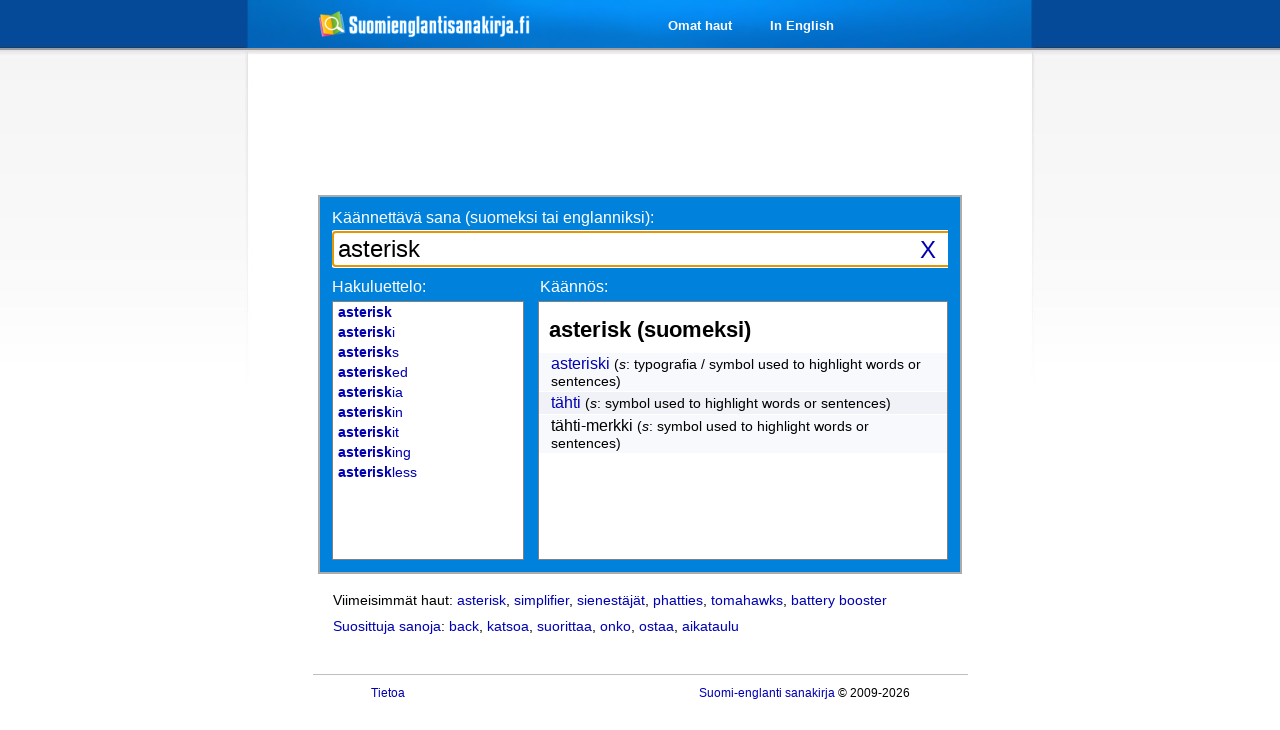

--- FILE ---
content_type: text/html; charset=utf-8
request_url: https://www.google.com/recaptcha/api2/aframe
body_size: 267
content:
<!DOCTYPE HTML><html><head><meta http-equiv="content-type" content="text/html; charset=UTF-8"></head><body><script nonce="CSway1nnpTxZqgh1U4UKIQ">/** Anti-fraud and anti-abuse applications only. See google.com/recaptcha */ try{var clients={'sodar':'https://pagead2.googlesyndication.com/pagead/sodar?'};window.addEventListener("message",function(a){try{if(a.source===window.parent){var b=JSON.parse(a.data);var c=clients[b['id']];if(c){var d=document.createElement('img');d.src=c+b['params']+'&rc='+(localStorage.getItem("rc::a")?sessionStorage.getItem("rc::b"):"");window.document.body.appendChild(d);sessionStorage.setItem("rc::e",parseInt(sessionStorage.getItem("rc::e")||0)+1);localStorage.setItem("rc::h",'1768741095315');}}}catch(b){}});window.parent.postMessage("_grecaptcha_ready", "*");}catch(b){}</script></body></html>